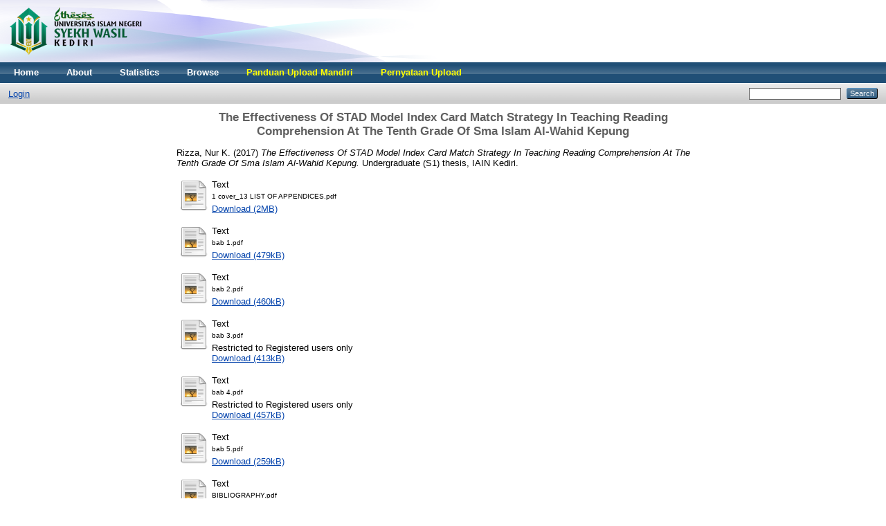

--- FILE ---
content_type: text/html; charset=utf-8
request_url: http://etheses.iainkediri.ac.id/402/
body_size: 4701
content:
<!DOCTYPE html PUBLIC "-//W3C//DTD XHTML 1.0 Transitional//EN" "http://www.w3.org/TR/xhtml1/DTD/xhtml1-transitional.dtd">
<html xmlns="http://www.w3.org/1999/xhtml">
  <head>
    <meta http-equiv="X-UA-Compatible" content="IE=edge" />
    <title> The Effectiveness Of STAD Model Index Card Match Strategy In Teaching Reading Comprehension At The Tenth Grade Of Sma Islam Al-Wahid Kepung  - Etheses UIN Syekh Wasil Kediri</title>
    <link rel="icon" href="/favicon.ico" type="image/x-icon" />
    <link rel="shortcut icon" href="/favicon.ico" type="image/x-icon" />
    <meta name="eprints.eprintid" content="402" />
<meta name="eprints.rev_number" content="16" />
<meta name="eprints.eprint_status" content="archive" />
<meta name="eprints.userid" content="5" />
<meta name="eprints.dir" content="disk0/00/00/04/02" />
<meta name="eprints.datestamp" content="2019-05-21 01:50:52" />
<meta name="eprints.lastmod" content="2019-05-21 01:50:52" />
<meta name="eprints.status_changed" content="2019-05-21 01:50:52" />
<meta name="eprints.type" content="thesis" />
<meta name="eprints.metadata_visibility" content="show" />
<meta name="eprints.creators_name" content="Rizza, Nur K." />
<meta name="eprints.title" content="The Effectiveness Of STAD Model Index Card Match Strategy In Teaching Reading Comprehension At The Tenth Grade Of Sma Islam Al-Wahid Kepung" />
<meta name="eprints.ispublished" content="unpub" />
<meta name="eprints.subjects" content="130108" />
<meta name="eprints.subjects" content="130303" />
<meta name="eprints.subjects" content="200302" />
<meta name="eprints.divisions" content="JTBI" />
<meta name="eprints.full_text_status" content="restricted" />
<meta name="eprints.abstract" content="The purpose of this study is to investigate the effectiveness of teaching reading using STAD model Index card match strategy. Considering the research by Lubis the researcher replicates this research using index card match strategy to know the effectiveness of this strategy by combining it with STAD model. This study uses quasi experimental research design. The experimental group was taught by using STAD model index card match strategy, and the control group was taught without using this technique. The researcher used a reading test as the instrument of the research. The researcher uses ANCOVA to analysis the data. Based on the analysis of validity test, reliability, level of difficulty, and discrimination power, the test that used in this research is valid and very reliable. The testing is performed using SPSS 16.0 for Windows. The testing of hypothesis shows that the result of significance value is 0.014. It means that p &lt; α (0.014 &lt; 0.05). It can be seen that the null hypothesis is rejected. There is difference of reading skill between the students who are taught by STAD model index card match strategy, and the students who are taught by conventional learning model. The reading skill of the students who are taught by using STAD model index card match strategy is better than the students who are taught by using conventional learning. Thus STAD model index card match strategy gives a positive impact in students’ reading skill." />
<meta name="eprints.date" content="2017" />
<meta name="eprints.date_type" content="published" />
<meta name="eprints.institution" content="IAIN Kediri" />
<meta name="eprints.department" content="Tadris Bahasa Inggris" />
<meta name="eprints.thesis_type" content="undergraduate" />
<meta name="eprints.thesis_name" content="other" />
<meta name="eprints.citation" content="  Rizza, Nur K.  (2017) The Effectiveness Of STAD Model Index Card Match Strategy In Teaching Reading Comprehension At The Tenth Grade Of Sma Islam Al-Wahid Kepung.  Undergraduate (S1) thesis, IAIN Kediri.   " />
<meta name="eprints.document_url" content="https://etheses.iainkediri.ac.id/402/1/1%20cover_13%20LIST%20OF%20APPENDICES.pdf" />
<meta name="eprints.document_url" content="https://etheses.iainkediri.ac.id/402/2/bab%201.pdf" />
<meta name="eprints.document_url" content="https://etheses.iainkediri.ac.id/402/3/bab%202.pdf" />
<meta name="eprints.document_url" content="https://etheses.iainkediri.ac.id/402/4/bab%203.pdf" />
<meta name="eprints.document_url" content="https://etheses.iainkediri.ac.id/402/5/bab%204.pdf" />
<meta name="eprints.document_url" content="https://etheses.iainkediri.ac.id/402/6/bab%205.pdf" />
<meta name="eprints.document_url" content="https://etheses.iainkediri.ac.id/402/7/BIBLIOGRAPHY.pdf" />
<meta name="eprints.document_url" content="https://etheses.iainkediri.ac.id/402/8/Curriculum%20Vitae_Lampiran%2012%2013%20normal%20homogen.pdf" />
<link rel="schema.DC" href="http://purl.org/DC/elements/1.0/" />
<meta name="DC.relation" content="https://etheses.iainkediri.ac.id/402/" />
<meta name="DC.title" content="The Effectiveness Of STAD Model Index Card Match Strategy In Teaching Reading Comprehension At The Tenth Grade Of Sma Islam Al-Wahid Kepung" />
<meta name="DC.creator" content="Rizza, Nur K." />
<meta name="DC.subject" content="130108 Technical, Further and Workplace Education (Pendidikan dan pelatihan)" />
<meta name="DC.subject" content="130303 Education Assessment and Evaluation (Penilaian dan Evaluasi Pendidikan)" />
<meta name="DC.subject" content="200302 English Language" />
<meta name="DC.description" content="The purpose of this study is to investigate the effectiveness of teaching reading using STAD model Index card match strategy. Considering the research by Lubis the researcher replicates this research using index card match strategy to know the effectiveness of this strategy by combining it with STAD model. This study uses quasi experimental research design. The experimental group was taught by using STAD model index card match strategy, and the control group was taught without using this technique. The researcher used a reading test as the instrument of the research. The researcher uses ANCOVA to analysis the data. Based on the analysis of validity test, reliability, level of difficulty, and discrimination power, the test that used in this research is valid and very reliable. The testing is performed using SPSS 16.0 for Windows. The testing of hypothesis shows that the result of significance value is 0.014. It means that p &lt; α (0.014 &lt; 0.05). It can be seen that the null hypothesis is rejected. There is difference of reading skill between the students who are taught by STAD model index card match strategy, and the students who are taught by conventional learning model. The reading skill of the students who are taught by using STAD model index card match strategy is better than the students who are taught by using conventional learning. Thus STAD model index card match strategy gives a positive impact in students’ reading skill." />
<meta name="DC.date" content="2017" />
<meta name="DC.type" content="Thesis (Skripsi, Tesis, Disertasi)" />
<meta name="DC.type" content="NonPeerReviewed" />
<meta name="DC.format" content="text" />
<meta name="DC.language" content="en" />
<meta name="DC.identifier" content="https://etheses.iainkediri.ac.id/402/1/1%20cover_13%20LIST%20OF%20APPENDICES.pdf" />
<meta name="DC.format" content="text" />
<meta name="DC.language" content="en" />
<meta name="DC.identifier" content="https://etheses.iainkediri.ac.id/402/2/bab%201.pdf" />
<meta name="DC.format" content="text" />
<meta name="DC.language" content="en" />
<meta name="DC.identifier" content="https://etheses.iainkediri.ac.id/402/3/bab%202.pdf" />
<meta name="DC.format" content="text" />
<meta name="DC.language" content="en" />
<meta name="DC.identifier" content="https://etheses.iainkediri.ac.id/402/4/bab%203.pdf" />
<meta name="DC.format" content="text" />
<meta name="DC.language" content="en" />
<meta name="DC.identifier" content="https://etheses.iainkediri.ac.id/402/5/bab%204.pdf" />
<meta name="DC.format" content="text" />
<meta name="DC.language" content="en" />
<meta name="DC.identifier" content="https://etheses.iainkediri.ac.id/402/6/bab%205.pdf" />
<meta name="DC.format" content="text" />
<meta name="DC.language" content="en" />
<meta name="DC.identifier" content="https://etheses.iainkediri.ac.id/402/7/BIBLIOGRAPHY.pdf" />
<meta name="DC.format" content="text" />
<meta name="DC.language" content="en" />
<meta name="DC.identifier" content="https://etheses.iainkediri.ac.id/402/8/Curriculum%20Vitae_Lampiran%2012%2013%20normal%20homogen.pdf" />
<meta name="DC.identifier" content="  Rizza, Nur K.  (2017) The Effectiveness Of STAD Model Index Card Match Strategy In Teaching Reading Comprehension At The Tenth Grade Of Sma Islam Al-Wahid Kepung.  Undergraduate (S1) thesis, IAIN Kediri.   " />
<link rel="alternate" href="https://etheses.iainkediri.ac.id/cgi/export/eprint/402/Atom/etheses-eprint-402.xml" type="application/atom+xml;charset=utf-8" title="Atom" />
<link rel="alternate" href="https://etheses.iainkediri.ac.id/cgi/export/eprint/402/DIDL/etheses-eprint-402.xml" type="text/xml; charset=utf-8" title="MPEG-21 DIDL" />
<link rel="alternate" href="https://etheses.iainkediri.ac.id/cgi/export/eprint/402/Refer/etheses-eprint-402.refer" type="text/plain" title="Refer" />
<link rel="alternate" href="https://etheses.iainkediri.ac.id/cgi/export/eprint/402/Simple/etheses-eprint-402.txt" type="text/plain; charset=utf-8" title="Simple Metadata" />
<link rel="alternate" href="https://etheses.iainkediri.ac.id/cgi/export/eprint/402/METS/etheses-eprint-402.xml" type="text/xml; charset=utf-8" title="METS" />
<link rel="alternate" href="https://etheses.iainkediri.ac.id/cgi/export/eprint/402/RDFNT/etheses-eprint-402.nt" type="text/plain" title="RDF+N-Triples" />
<link rel="alternate" href="https://etheses.iainkediri.ac.id/cgi/export/eprint/402/Text/etheses-eprint-402.txt" type="text/plain; charset=utf-8" title="ASCII Citation" />
<link rel="alternate" href="https://etheses.iainkediri.ac.id/cgi/export/eprint/402/JSON/etheses-eprint-402.js" type="application/json; charset=utf-8" title="JSON" />
<link rel="alternate" href="https://etheses.iainkediri.ac.id/cgi/export/eprint/402/RIS/etheses-eprint-402.ris" type="text/plain" title="Reference Manager" />
<link rel="alternate" href="https://etheses.iainkediri.ac.id/cgi/export/eprint/402/RDFN3/etheses-eprint-402.n3" type="text/n3" title="RDF+N3" />
<link rel="alternate" href="https://etheses.iainkediri.ac.id/cgi/export/eprint/402/BibTeX/etheses-eprint-402.bib" type="text/plain" title="BibTeX" />
<link rel="alternate" href="https://etheses.iainkediri.ac.id/cgi/export/eprint/402/COinS/etheses-eprint-402.txt" type="text/plain; charset=utf-8" title="OpenURL ContextObject in Span" />
<link rel="alternate" href="https://etheses.iainkediri.ac.id/cgi/export/eprint/402/EndNote/etheses-eprint-402.enw" type="text/plain; charset=utf-8" title="EndNote" />
<link rel="alternate" href="https://etheses.iainkediri.ac.id/cgi/export/eprint/402/MODS/etheses-eprint-402.xml" type="text/xml; charset=utf-8" title="MODS" />
<link rel="alternate" href="https://etheses.iainkediri.ac.id/cgi/export/eprint/402/CSV/etheses-eprint-402.csv" type="text/csv; charset=utf-8" title="Multiline CSV" />
<link rel="alternate" href="https://etheses.iainkediri.ac.id/cgi/export/eprint/402/HTML/etheses-eprint-402.html" type="text/html; charset=utf-8" title="HTML Citation" />
<link rel="alternate" href="https://etheses.iainkediri.ac.id/cgi/export/eprint/402/XML/etheses-eprint-402.xml" type="application/vnd.eprints.data+xml; charset=utf-8" title="EP3 XML" />
<link rel="alternate" href="https://etheses.iainkediri.ac.id/cgi/export/eprint/402/RDFXML/etheses-eprint-402.rdf" type="application/rdf+xml" title="RDF+XML" />
<link rel="alternate" href="https://etheses.iainkediri.ac.id/cgi/export/eprint/402/DC/etheses-eprint-402.txt" type="text/plain; charset=utf-8" title="Dublin Core" />
<link rel="alternate" href="https://etheses.iainkediri.ac.id/cgi/export/eprint/402/ContextObject/etheses-eprint-402.xml" type="text/xml; charset=utf-8" title="OpenURL ContextObject" />
<link rel="Top" href="https://etheses.iainkediri.ac.id/" />
    <link rel="Sword" href="https://etheses.iainkediri.ac.id/sword-app/servicedocument" />
    <link rel="SwordDeposit" href="https://etheses.iainkediri.ac.id/id/contents" />
    <link rel="Search" type="text/html" href="http://etheses.iainkediri.ac.id/cgi/search" />
    <link rel="Search" type="application/opensearchdescription+xml" href="http://etheses.iainkediri.ac.id/cgi/opensearchdescription" title="Etheses UIN Syekh Wasil Kediri" />
    <script type="text/javascript" src="http://www.google.com/jsapi"><!--padder--></script><script type="text/javascript">
// <![CDATA[
google.load("visualization", "1", {packages:["corechart", "geochart"]});
// ]]></script><script type="text/javascript">
// <![CDATA[
var eprints_http_root = "http:\/\/etheses.iainkediri.ac.id";
var eprints_http_cgiroot = "http:\/\/etheses.iainkediri.ac.id\/cgi";
var eprints_oai_archive_id = "etheses.iainkediri.ac.id";
var eprints_logged_in = false;
// ]]></script>
    <style type="text/css">.ep_logged_in { display: none }</style>
    <link rel="stylesheet" type="text/css" href="/style/auto-3.3.16.css" />
    <script type="text/javascript" src="/javascript/auto-3.3.16.js"><!--padder--></script>
    <!--[if lte IE 6]>
        <link rel="stylesheet" type="text/css" href="/style/ie6.css" />
   <![endif]-->
    <meta name="Generator" content="EPrints 3.3.16" />
    <meta http-equiv="Content-Type" content="text/html; charset=UTF-8" />
    <meta http-equiv="Content-Language" content="en" />
    
  </head>
  <body>
    
    <div class="ep_tm_header ep_noprint">
      <div class="ep_tm_site_logo">
        <a href="https://etheses.iainkediri.ac.id/" title="Etheses UIN Syekh Wasil Kediri">
          <img alt="Etheses UIN Syekh Wasil Kediri" src="/images/logoet01.png" />
        </a>
      </div>
      <ul class="ep_tm_menu">
        <li>
          <a href="https://etheses.iainkediri.ac.id">
            Home
          </a>
        </li>
        <li>
          <a href="https://etheses.iainkediri.ac.id/information.html">
            About
          </a>
        </li>
       <li>
          <a href="/cgi/stats/report">
            Statistics
          </a>
        </li>
        <li>
          <a href="https://etheses.iainkediri.ac.id/view/" menu="ep_tm_menu_browse">
            Browse
          </a>
          <ul id="ep_tm_menu_browse" style="display:none;">
            <li>
              <a href="https://etheses.iainkediri.ac.id/view/year/">
                Browse by 
                Year
              </a>
            </li>
            <li>
              <a href="https://etheses.iainkediri.ac.id/view/subjects/">
                Browse by 
                Subject
              </a>
            </li>
            <li>
              <a href="https://etheses.iainkediri.ac.id/view/divisions/">
                Browse by 
                Division
              </a>
            </li>
            <li>
              <a href="https://etheses.iainkediri.ac.id/view/creators/">
                Browse by 
                Author
              </a>
            </li>
          </ul>
        </li>
        <li>
          <a href="https://etheses.iainkediri.ac.id/19608/">
            <font color="yellow">Panduan Upload Mandiri</font>
          </a>
        </li>
        <li>
          <a href="https://etheses.iainkediri.ac.id/19608/">
            <font color="yellow">Pernyataan Upload</font>
          </a>
        </li>
      </ul>
      <table class="ep_tm_searchbar">
        <tr>
          <td align="left">
            <ul class="ep_tm_key_tools" id="ep_tm_menu_tools"><li><a href="https://etheses.iainkediri.ac.id/cgi/users/home">Login</a></li></ul>
          </td>
           <td align="right" style="white-space: nowrap">
            
            <form method="get" accept-charset="utf-8" action="https://etheses.iainkediri.ac.id/cgi/search" style="display:inline">
              <input class="ep_tm_searchbarbox" size="20" type="text" name="q" />
              <input class="ep_tm_searchbarbutton" value="Search" type="submit" name="_action_search" />
              <input type="hidden" name="_action_search" value="Search" />
              <input type="hidden" name="_order" value="bytitle" />
              <input type="hidden" name="basic_srchtype" value="ALL" />
              <input type="hidden" name="_satisfyall" value="ALL" />
            </form>
          </td>
        </tr>
      </table>
    </div>
    <div>
      <div class="ep_tm_page_content">
        <h1 class="ep_tm_pagetitle">
          

The Effectiveness Of STAD Model Index Card Match Strategy In Teaching Reading Comprehension At The Tenth Grade Of Sma Islam Al-Wahid Kepung


        </h1>
        <div class="ep_summary_content"><div class="ep_summary_content_left"></div><div class="ep_summary_content_right"></div><div class="ep_summary_content_top"></div><div class="ep_summary_content_main">

  <p style="margin-bottom: 1em">
    


    <span class="person_name">Rizza, Nur K.</span>
  

(2017)

<em>The Effectiveness Of STAD Model Index Card Match Strategy In Teaching Reading Comprehension At The Tenth Grade Of Sma Islam Al-Wahid Kepung.</em>


    Undergraduate (S1) thesis, IAIN Kediri.
  




  </p>

  

  

    
  
    
      
      <table>
        
          <tr>
            <td valign="top" align="right"><a href="https://etheses.iainkediri.ac.id/402/1/1%20cover_13%20LIST%20OF%20APPENDICES.pdf" class="ep_document_link"><img class="ep_doc_icon" alt="[img]" src="https://etheses.iainkediri.ac.id/style/images/fileicons/text.png" border="0" /></a></td>
            <td valign="top">
              

<!-- document citation -->


<span class="ep_document_citation">
<span class="document_format">Text</span>
<br /><span class="document_filename">1 cover_13 LIST OF APPENDICES.pdf</span>



</span>

<br />
              <a href="https://etheses.iainkediri.ac.id/402/1/1%20cover_13%20LIST%20OF%20APPENDICES.pdf" class="ep_document_link">Download (2MB)</a>
              
			  
			  
              
  
              <ul>
              
              </ul>
            </td>
          </tr>
        
          <tr>
            <td valign="top" align="right"><a href="https://etheses.iainkediri.ac.id/402/2/bab%201.pdf" class="ep_document_link"><img class="ep_doc_icon" alt="[img]" src="https://etheses.iainkediri.ac.id/style/images/fileicons/text.png" border="0" /></a></td>
            <td valign="top">
              

<!-- document citation -->


<span class="ep_document_citation">
<span class="document_format">Text</span>
<br /><span class="document_filename">bab 1.pdf</span>



</span>

<br />
              <a href="https://etheses.iainkediri.ac.id/402/2/bab%201.pdf" class="ep_document_link">Download (479kB)</a>
              
			  
			  
              
  
              <ul>
              
              </ul>
            </td>
          </tr>
        
          <tr>
            <td valign="top" align="right"><a href="https://etheses.iainkediri.ac.id/402/3/bab%202.pdf" class="ep_document_link"><img class="ep_doc_icon" alt="[img]" src="https://etheses.iainkediri.ac.id/style/images/fileicons/text.png" border="0" /></a></td>
            <td valign="top">
              

<!-- document citation -->


<span class="ep_document_citation">
<span class="document_format">Text</span>
<br /><span class="document_filename">bab 2.pdf</span>



</span>

<br />
              <a href="https://etheses.iainkediri.ac.id/402/3/bab%202.pdf" class="ep_document_link">Download (460kB)</a>
              
			  
			  
              
  
              <ul>
              
              </ul>
            </td>
          </tr>
        
          <tr>
            <td valign="top" align="right"><a class="ep_document_link" href="https://etheses.iainkediri.ac.id/402/4/bab%203.pdf"><img class="ep_doc_icon" alt="[img]" src="https://etheses.iainkediri.ac.id/style/images/fileicons/text.png" border="0" /></a></td>
            <td valign="top">
              

<!-- document citation -->


<span class="ep_document_citation">
<span class="document_format">Text</span>
<br /><span class="document_filename">bab 3.pdf</span>


  <br />Restricted to Registered users only


</span>

<br />
              <a href="https://etheses.iainkediri.ac.id/402/4/bab%203.pdf" class="ep_document_link">Download (413kB)</a>
              
              
  
              <ul>
              
              </ul>
            </td>
          </tr>
        
          <tr>
            <td valign="top" align="right"><a href="https://etheses.iainkediri.ac.id/402/5/bab%204.pdf" class="ep_document_link"><img class="ep_doc_icon" alt="[img]" src="https://etheses.iainkediri.ac.id/style/images/fileicons/text.png" border="0" /></a></td>
            <td valign="top">
              

<!-- document citation -->


<span class="ep_document_citation">
<span class="document_format">Text</span>
<br /><span class="document_filename">bab 4.pdf</span>


  <br />Restricted to Registered users only


</span>

<br />
              <a href="https://etheses.iainkediri.ac.id/402/5/bab%204.pdf" class="ep_document_link">Download (457kB)</a>
              
              
  
              <ul>
              
              </ul>
            </td>
          </tr>
        
          <tr>
            <td valign="top" align="right"><a href="https://etheses.iainkediri.ac.id/402/6/bab%205.pdf" class="ep_document_link"><img class="ep_doc_icon" alt="[img]" src="https://etheses.iainkediri.ac.id/style/images/fileicons/text.png" border="0" /></a></td>
            <td valign="top">
              

<!-- document citation -->


<span class="ep_document_citation">
<span class="document_format">Text</span>
<br /><span class="document_filename">bab 5.pdf</span>



</span>

<br />
              <a href="https://etheses.iainkediri.ac.id/402/6/bab%205.pdf" class="ep_document_link">Download (259kB)</a>
              
			  
			  
              
  
              <ul>
              
              </ul>
            </td>
          </tr>
        
          <tr>
            <td valign="top" align="right"><a href="https://etheses.iainkediri.ac.id/402/7/BIBLIOGRAPHY.pdf" class="ep_document_link"><img class="ep_doc_icon" alt="[img]" src="https://etheses.iainkediri.ac.id/style/images/fileicons/text.png" border="0" /></a></td>
            <td valign="top">
              

<!-- document citation -->


<span class="ep_document_citation">
<span class="document_format">Text</span>
<br /><span class="document_filename">BIBLIOGRAPHY.pdf</span>



</span>

<br />
              <a href="https://etheses.iainkediri.ac.id/402/7/BIBLIOGRAPHY.pdf" class="ep_document_link">Download (357kB)</a>
              
			  
			  
              
  
              <ul>
              
              </ul>
            </td>
          </tr>
        
          <tr>
            <td valign="top" align="right"><a href="https://etheses.iainkediri.ac.id/402/8/Curriculum%20Vitae_Lampiran%2012%2013%20normal%20homogen.pdf" class="ep_document_link"><img class="ep_doc_icon" alt="[img]" src="https://etheses.iainkediri.ac.id/style/images/fileicons/text.png" border="0" /></a></td>
            <td valign="top">
              

<!-- document citation -->


<span class="ep_document_citation">
<span class="document_format">Text</span>
<br /><span class="document_filename">Curriculum Vitae_Lampiran 12 13 normal homogen.pdf</span>


  <br />Restricted to Registered users only


</span>

<br />
              <a href="https://etheses.iainkediri.ac.id/402/8/Curriculum%20Vitae_Lampiran%2012%2013%20normal%20homogen.pdf" class="ep_document_link">Download (5MB)</a>
              
              
  
              <ul>
              
              </ul>
            </td>
          </tr>
        
      </table>
    

  

  

  
    <h2>Abstract</h2>
    <p style="text-align: left; margin: 1em auto 0em auto">The purpose of this study is to investigate the effectiveness of teaching reading using STAD model Index card match strategy. Considering the research by Lubis the researcher replicates this research using index card match strategy to know the effectiveness of this strategy by combining it with STAD model. This study uses quasi experimental research design. The experimental group was taught by using STAD model index card match strategy, and the control group was taught without using this technique. The researcher used a reading test as the instrument of the research. The researcher uses ANCOVA to analysis the data. Based on the analysis of validity test, reliability, level of difficulty, and discrimination power, the test that used in this research is valid and very reliable. The testing is performed using SPSS 16.0 for Windows. The testing of hypothesis shows that the result of significance value is 0.014. It means that p &lt; α (0.014 &lt; 0.05). It can be seen that the null hypothesis is rejected. There is difference of reading skill between the students who are taught by STAD model index card match strategy, and the students who are taught by conventional learning model. The reading skill of the students who are taught by using STAD model index card match strategy is better than the students who are taught by using conventional learning. Thus STAD model index card match strategy gives a positive impact in students’ reading skill.</p>
  

  <table style="margin-bottom: 1em; margin-top: 1em;" cellpadding="3">
    <tr>
      <th align="right">Item Type:</th>
      <td>
        Thesis (Skripsi, Tesis, Disertasi)
        
        
        (Undergraduate (S1))
      </td>
    </tr>
    
    
      
    
      
    
      
    
      
        <tr>
          <th align="right">Subjects:</th>
          <td valign="top"><a href="https://etheses.iainkediri.ac.id/view/subjects/130108.html">13 EDUCATION (Pendidikan) &gt; 1301 Education Systems &gt; 130108 Technical, Further and Workplace Education (Pendidikan dan pelatihan)</a><br /><a href="https://etheses.iainkediri.ac.id/view/subjects/130303.html">13 EDUCATION (Pendidikan) &gt; 1303 Specialist Studies In Education &gt; 130303 Education Assessment and Evaluation (Penilaian dan Evaluasi Pendidikan)</a><br /><a href="https://etheses.iainkediri.ac.id/view/subjects/200302.html">20 LANGUAGE, COMMUNICATION AND CULTURE (Ilmu Bahasa, Komunikasi dan Budaya) &gt; 2003 Language Studies &gt; 200302 English Language</a></td>
        </tr>
      
    
      
        <tr>
          <th align="right">Divisions:</th>
          <td valign="top"><a href="https://etheses.iainkediri.ac.id/view/divisions/JTBI/">Fakultas Tarbiyah &gt; Jurusan Tadris Bahasa Inggris</a></td>
        </tr>
      
    
      
    
      
        <tr>
          <th align="right">Depositing User:</th>
          <td valign="top">

<span class="ep_name_citation"><span class="person_name">Muh Hamim</span></span>

</td>
        </tr>
      
    
      
        <tr>
          <th align="right">Date Deposited:</th>
          <td valign="top">21 May 2019 01:50</td>
        </tr>
      
    
      
        <tr>
          <th align="right">Last Modified:</th>
          <td valign="top">21 May 2019 01:50</td>
        </tr>
      
    
    <tr>
      <th align="right">URI:</th>
      <td valign="top"><a href="https://etheses.iainkediri.ac.id:80/id/eprint/402">https://etheses.iainkediri.ac.id:80/id/eprint/402</a></td>
    </tr>
  </table>

  
  

  
    <h3>Actions (login required)</h3>
    <table class="ep_summary_page_actions">
    
      <tr>
        <td><a href="/cgi/users/home?screen=EPrint%3A%3AView&amp;eprintid=402"><img src="/style/images/action_view.png" title="View Item" alt="View Item" class="ep_form_action_icon" /></a></td>
        <td>View Item</td>
      </tr>
    
    </table>
  

</div><div class="ep_summary_content_bottom"></div><div class="ep_summary_content_after"></div></div>
      </div>
    </div>
    <div class="ep_tm_footer ep_noprint">
      <div class="ep_tm_eprints_logo">
        <a href="http://eprints.org/software/">
          <img alt="EPrints Logo" src="/images/eprintslogo.gif" />
        </a>
      </div>
      <div>Etheses UIN Syekh Wasil Kediri is powered by <em><a href="http://eprints.org/software/">EPrints 3</a></em> which is developed by the <a href="http://www.ecs.soton.ac.uk/">School of Electronics and Computer Science</a> at the University of Southampton. <a href="https://etheses.iainkediri.ac.id/eprints/">More information and software credits</a>.</div>
    </div>
  </body>
</html>